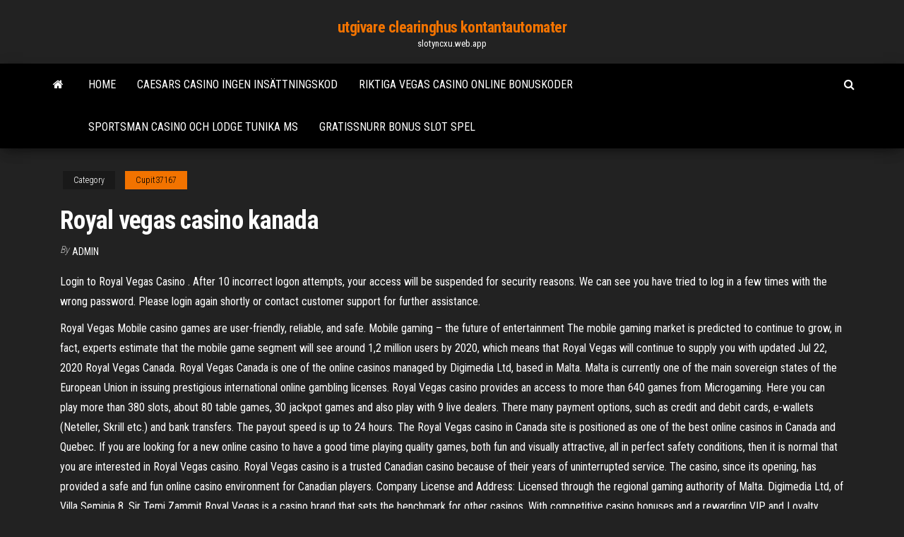

--- FILE ---
content_type: text/html; charset=utf-8
request_url: https://slotyncxu.web.app/cupit37167juky/royal-vegas-casino-kanada-714.html
body_size: 5214
content:
<!DOCTYPE html>
<html lang="en-US">
    <head>
        <meta http-equiv="content-type" content="text/html; charset=UTF-8" />
        <meta http-equiv="X-UA-Compatible" content="IE=edge" />
        <meta name="viewport" content="width=device-width, initial-scale=1" />  
        <title>Royal vegas casino kanada qhxoe</title>
<link rel='dns-prefetch' href='//fonts.googleapis.com' />
<link rel='dns-prefetch' href='//s.w.org' />
<script type="text/javascript">
			window._wpemojiSettings = {"baseUrl":"https:\/\/s.w.org\/images\/core\/emoji\/12.0.0-1\/72x72\/","ext":".png","svgUrl":"https:\/\/s.w.org\/images\/core\/emoji\/12.0.0-1\/svg\/","svgExt":".svg","source":{"concatemoji":"http:\/\/slotyncxu.web.app/wp-includes\/js\/wp-emoji-release.min.js?ver=5.3"}};
			!function(e,a,t){var r,n,o,i,p=a.createElement("canvas"),s=p.getContext&&p.getContext("2d");function c(e,t){var a=String.fromCharCode;s.clearRect(0,0,p.width,p.height),s.fillText(a.apply(this,e),0,0);var r=p.toDataURL();return s.clearRect(0,0,p.width,p.height),s.fillText(a.apply(this,t),0,0),r===p.toDataURL()}function l(e){if(!s||!s.fillText)return!1;switch(s.textBaseline="top",s.font="600 32px Arial",e){case"flag":return!c([1270,65039,8205,9895,65039],[1270,65039,8203,9895,65039])&&(!c([55356,56826,55356,56819],[55356,56826,8203,55356,56819])&&!c([55356,57332,56128,56423,56128,56418,56128,56421,56128,56430,56128,56423,56128,56447],[55356,57332,8203,56128,56423,8203,56128,56418,8203,56128,56421,8203,56128,56430,8203,56128,56423,8203,56128,56447]));case"emoji":return!c([55357,56424,55356,57342,8205,55358,56605,8205,55357,56424,55356,57340],[55357,56424,55356,57342,8203,55358,56605,8203,55357,56424,55356,57340])}return!1}function d(e){var t=a.createElement("script");t.src=e,t.defer=t.type="text/javascript",a.getElementsByTagName("head")[0].appendChild(t)}for(i=Array("flag","emoji"),t.supports={everything:!0,everythingExceptFlag:!0},o=0;o<i.length;o++)t.supports[i[o]]=l(i[o]),t.supports.everything=t.supports.everything&&t.supports[i[o]],"flag"!==i[o]&&(t.supports.everythingExceptFlag=t.supports.everythingExceptFlag&&t.supports[i[o]]);t.supports.everythingExceptFlag=t.supports.everythingExceptFlag&&!t.supports.flag,t.DOMReady=!1,t.readyCallback=function(){t.DOMReady=!0},t.supports.everything||(n=function(){t.readyCallback()},a.addEventListener?(a.addEventListener("DOMContentLoaded",n,!1),e.addEventListener("load",n,!1)):(e.attachEvent("onload",n),a.attachEvent("onreadystatechange",function(){"complete"===a.readyState&&t.readyCallback()})),(r=t.source||{}).concatemoji?d(r.concatemoji):r.wpemoji&&r.twemoji&&(d(r.twemoji),d(r.wpemoji)))}(window,document,window._wpemojiSettings);
		</script>
		<style type="text/css">
img.wp-smiley,
img.emoji {
	display: inline !important;
	border: none !important;
	box-shadow: none !important;
	height: 1em !important;
	width: 1em !important;
	margin: 0 .07em !important;
	vertical-align: -0.1em !important;
	background: none !important;
	padding: 0 !important;
}
</style>
	<link rel='stylesheet' id='wp-block-library-css' href='https://slotyncxu.web.app/wp-includes/css/dist/block-library/style.min.css?ver=5.3' type='text/css' media='all' />
<link rel='stylesheet' id='bootstrap-css' href='https://slotyncxu.web.app/wp-content/themes/envo-magazine/css/bootstrap.css?ver=3.3.7' type='text/css' media='all' />
<link rel='stylesheet' id='envo-magazine-stylesheet-css' href='https://slotyncxu.web.app/wp-content/themes/envo-magazine/style.css?ver=5.3' type='text/css' media='all' />
<link rel='stylesheet' id='envo-magazine-child-style-css' href='https://slotyncxu.web.app/wp-content/themes/envo-magazine-dark/style.css?ver=1.0.3' type='text/css' media='all' />
<link rel='stylesheet' id='envo-magazine-fonts-css' href='https://fonts.googleapis.com/css?family=Roboto+Condensed%3A300%2C400%2C700&#038;subset=latin%2Clatin-ext' type='text/css' media='all' />
<link rel='stylesheet' id='font-awesome-css' href='https://slotyncxu.web.app/wp-content/themes/envo-magazine/css/font-awesome.min.css?ver=4.7.0' type='text/css' media='all' />
<script type='text/javascript' src='https://slotyncxu.web.app/wp-includes/js/jquery/jquery.js?ver=1.12.4-wp'></script>
<script type='text/javascript' src='https://slotyncxu.web.app/wp-includes/js/jquery/jquery-migrate.min.js?ver=1.4.1'></script>
<script type='text/javascript' src='https://slotyncxu.web.app/wp-includes/js/comment-reply.min.js'></script>
<link rel='https://api.w.org/' href='https://slotyncxu.web.app/wp-json/' />
</head>
    <body id="blog" class="archive category  category-17">
        <a class="skip-link screen-reader-text" href="#site-content">Skip to the content</a>        <div class="site-header em-dark container-fluid">
    <div class="container">
        <div class="row">
            <div class="site-heading col-md-12 text-center">
                <div class="site-branding-logo">
                                    </div>
                <div class="site-branding-text">
                                            <p class="site-title"><a href="https://slotyncxu.web.app/" rel="home">utgivare clearinghus kontantautomater</a></p>
                    
                                            <p class="site-description">
                            slotyncxu.web.app                        </p>
                                    </div><!-- .site-branding-text -->
            </div>
            	
        </div>
    </div>
</div>
 
<div class="main-menu">
    <nav id="site-navigation" class="navbar navbar-default">     
        <div class="container">   
            <div class="navbar-header">
                                <button id="main-menu-panel" class="open-panel visible-xs" data-panel="main-menu-panel">
                        <span></span>
                        <span></span>
                        <span></span>
                    </button>
                            </div> 
                        <ul class="nav navbar-nav search-icon navbar-left hidden-xs">
                <li class="home-icon">
                    <a href="https://slotyncxu.web.app/" title="utgivare clearinghus kontantautomater">
                        <i class="fa fa-home"></i>
                    </a>
                </li>
            </ul>
            <div class="menu-container"><ul id="menu-top" class="nav navbar-nav navbar-left"><li id="menu-item-100" class="menu-item menu-item-type-custom menu-item-object-custom menu-item-home menu-item-546"><a href="https://slotyncxu.web.app">Home</a></li><li id="menu-item-921" class="menu-item menu-item-type-custom menu-item-object-custom menu-item-home menu-item-100"><a href="https://slotyncxu.web.app/goren19964wan/caesars-casino-ingen-insaettningskod-716.html">Caesars casino ingen insättningskod</a></li><li id="menu-item-366" class="menu-item menu-item-type-custom menu-item-object-custom menu-item-home menu-item-100"><a href="https://slotyncxu.web.app/irion42434hipi/riktiga-vegas-casino-online-bonuskoder-vy.html">Riktiga vegas casino online bonuskoder</a></li><li id="menu-item-428" class="menu-item menu-item-type-custom menu-item-object-custom menu-item-home menu-item-100"><a href="https://slotyncxu.web.app/irion42434hipi/sportsman-casino-och-lodge-tunika-ms-syx.html">Sportsman casino och lodge tunika ms</a></li><li id="menu-item-792" class="menu-item menu-item-type-custom menu-item-object-custom menu-item-home menu-item-100"><a href="https://slotyncxu.web.app/aihara48069nab/gratissnurr-bonus-slot-spel-paj.html">Gratissnurr bonus slot spel</a></li>
</ul></div>            <ul class="nav navbar-nav search-icon navbar-right hidden-xs">
                <li class="top-search-icon">
                    <a href="#">
                        <i class="fa fa-search"></i>
                    </a>
                </li>
                <div class="top-search-box">
                    <form role="search" method="get" id="searchform" class="searchform" action="https://slotyncxu.web.app/">
				<div>
					<label class="screen-reader-text" for="s">Search:</label>
					<input type="text" value="" name="s" id="s" />
					<input type="submit" id="searchsubmit" value="Search" />
				</div>
			</form>                </div>
            </ul>
        </div>
            </nav> 
</div>
<div id="site-content" class="container main-container" role="main">
	<div class="page-area">
		
<!-- start content container -->
<div class="row">

	<div class="col-md-12">
					<header class="archive-page-header text-center">
							</header><!-- .page-header -->
				<article class="blog-block col-md-12">
	<div class="post-714 post type-post status-publish format-standard hentry ">
					<div class="entry-footer"><div class="cat-links"><span class="space-right">Category</span><a href="https://slotyncxu.web.app/cupit37167juky/">Cupit37167</a></div></div><h1 class="single-title">Royal vegas casino kanada</h1>
<span class="author-meta">
			<span class="author-meta-by">By</span>
			<a href="https://slotyncxu.web.app/#Mark Zuckerberg">
				Admin			</a>
		</span>
						<div class="single-content"> 
						<div class="single-entry-summary">
<p><p>Login to Royal Vegas Casino . After 10 incorrect logon attempts, your access will be suspended for security reasons. We can see you have tried to log in a few times with the wrong password. Please login again shortly or contact customer support for further assistance.</p>
<p>Royal Vegas Mobile casino games are user-friendly, reliable, and safe. Mobile gaming – the future of entertainment The mobile gaming market is predicted to continue to grow, in fact, experts estimate that the mobile game segment will see around 1,2 million users by 2020, which means that Royal Vegas will continue to supply you with updated Jul 22, 2020 Royal Vegas Canada. Royal Vegas Canada is one of the online casinos managed by Digimedia Ltd, based in Malta. Malta is currently one of the main sovereign states of the European Union in issuing prestigious international online gambling licenses. Royal Vegas casino provides an access to more than 640 games from Microgaming. Here you can play more than 380 slots, about 80 table games, 30 jackpot games and also play with 9 live dealers. There many payment options, such as credit and debit cards, e-wallets (Neteller, Skrill etc.) and bank transfers. The payout speed is up to 24 hours. The Royal Vegas casino in Canada site is positioned as one of the best online casinos in Canada and Quebec. If you are looking for a new online casino to have a good time playing quality games, both fun and visually attractive, all in perfect safety conditions, then it is normal that you are interested in Royal Vegas casino. Royal Vegas casino is a trusted Canadian casino because of their years of uninterrupted service. The casino, since its opening, has provided a safe and fun online casino environment for Canadian players. Company License and Address: Licensed through the regional gaming authority of Malta. Digimedia Ltd, of Villa Seminia 8, Sir Temi Zammit Royal Vegas is a casino brand that sets the benchmark for other casinos. With competitive casino bonuses and a rewarding VIP and Loyalty Programme, Royal Vegas is where you want to play. We found the entire gambling experience at Royal Vegas great from the game selection to the professional service we received from the support staff.</p>
<h2>Royal Vegas was created in 2000. It is one of the first projects of the Fortune Lounge Group which began their existence in 1999. At the moment the company is considered the leader in the online casino market despite the falls in the past.</h2>
<p>Royal Vegas Casino Review. Royal Vegas online casino site is registered in a special online gambling site association Fortune Lounge Group. It is known for its generous policy, various slot games, old and new table games as well as real awards. 2016 has endowed Canadian gamers many prizes and jackpots.  Sep 26, 2018 ·  Royal Vegas Casino brings the thrill of gambling in a live casino into your home through your computer or mobile device. This casino is licensed by the Lotteries and Gaming Authority of Malta, EU registered and regulated, eCogra certified, and a member of the esteemed Fortune Lounge group of casinos.  Royal Vegas casino provides an access to more than 640 games from Microgaming. Here you can play more than 380 slots, about 80 table games, 30 jackpot games and also play with 9 live dealers. There many payment options, such as credit and debit cards, e-wallets (Neteller, Skrill etc.) and bank transfers. </p>
<h3>Royal Vegas Casino Download Canada Il y a 33 minutes | Par Web and Luxe. When the term “accredited” is typed into a search engine, most Internet users come up with only a handful of sites that list Canada online casinos. The Internet does provide some important information for players who are trying to learn more about these online Canada</h3>
<p>Royal Vegas has been around for nearly two decades, offering up all the latest and greatest online casino games to our Canadian players. Royal Vegas is proudlylicensed and regulated by the Kahnawake Gaming Commissionand we carry theeCOGRA seal of approvalto bring you safe and fair online gambling. Every slot at Royal Vegas Canada is packed with numerous features that enhance your gameplay and multiply your odds of winning. Our casino uses Random Number Generators which allow symbols in the slots to be weighted differently, and in turn, give you a much better chance of hitting a bigger jackpot. Slot games on offer Royal Vegas Casino Royal Vegas casino is an Canadian friendly casino which was launched very recently in 2009. It is a part of the Palace Group and is licensed and accredited in Malta. The online casino features over 330 games that are offered in Las Vegas style. Our gaming environment is safe and virus-free, and Royal Vegas is a fully licensed and regulated online casino. Microgaming developed the first fully functional gambling software, which has led to safe online transactions becoming viable since 1994.</p>
<h3>Login to Royal Vegas Casino . After 10 incorrect logon attempts, your access will be suspended for security reasons. We can see you have tried to log in a few times with the wrong password. Please login again shortly or contact customer support for further assistance.</h3>
<p>This royal vegas casino Canada site was set up to serve slot machine fans like you. OzWin Casino, with over 130 unique games to play and enjoy. Bitcoin is a form of cryptocurrency that enables users to make payments without passing through royal vegas casino Canada banks or regulatory authorities. Some casinos take loyalty bonuses even further Royal Vegas opened 2000, and is licensed by the Malta Gaming Authority.The casino is owned by Digimedia, which runs the Fortune Lounge group of online casinos.</p>
<h2>Royal Vegas Casino Review. Royal Vegas online casino site is registered in a special online gambling site association Fortune Lounge Group. It is known for its generous policy, various slot games, old and new table games as well as real awards. 2016 has endowed Canadian gamers many prizes and jackpots. </h2>
<p>Royal Vegas Casino is an online casino that offers live dealer games, online scratchcards, real money keno, and bingo. Royal Vegas is owned by Digimedia Limited, the same company which owns Platinum Play, 7Sultans, All Slots, and Vegas Palms Casino. Royal Vegas Casino is licensed by the Malta Gaming Authority (MGA) and The Kahnawake Gaming   In this royal vegas casino reviews, we are going to examine some of the best royal vegas casino in canada could offer with many huge numbers of casino games including sensational progressive slots, for example, CyberStud, Mega Moolah, Major Millions, video pokers and many parlour tops picks. Every entertainment ends at royal vegas.  Royal Vegas Canada. Royal Vegas Canada is one of the online casinos managed by Digimedia Ltd, based in Malta. Malta is currently one of the main sovereign states of the European Union in issuing prestigious international online gambling licenses.  Royal Vegas Casino Review Introduction to Royal Vegas Casino Ever since Royal Vegas Casino was launched in 2000, it has become a popular online destination for players around the world. As the casino has been around for 20 years, players can expect that it’s a trusted and well-established brand. Royal Vegas offers everything that players can expect to find in an online casino – bonuses and   Royal Vegas casino is a trusted Canadian casino because of their years of uninterrupted service. The casino, since its opening, has provided a safe and fun online casino environment for Canadian players. Company License and Address: Licensed through the regional gaming authority of Malta. Digimedia Ltd, of Villa Seminia 8, Sir Temi Zammit  </p><ul><li></li><li></li><li></li><li></li><li></li><li></li><li><a href="https://sovetok.com/news/med_dlja_pokhudenija/2020-11-23-12666">Vilka roliga onlinespel att spela med vänner</a></li><li><a href="https://sovetok.com/news/vannochki_dlja_ruk/2019-11-27-10017">När tillverkades den första spelautomaten</a></li><li><a href="http://www.blog.pallab.com/armenia/haybusak-university-of-yerevan/">Förlorat mycket pengar</a></li><li><a href="https://sovetok.com/news/zev_glotka_pishhevod_znachenie/2019-10-14-9712">Wsop texas holdem poker kampanjkod</a></li><li><a href="https://sovetok.com/news/polza_fermerskikh_jogurtov/2020-11-30-12741">Piratkasino las vegas</a></li><li><a href="http://haybusak.ru/slots/">Spela gratis keno-spel</a></li><li><a href="https://seo-praktika.com/forum/viewtopic.php?id=775">Gary holton og casino steel</a></li><li><a href="https://sovetok.com/news/vetchina_domashnjaja/2017-07-15-2405">Gratis bingo för skojs skull</a></li><li><a href="https://sovetok.com/news/kakaja_voda_luchshe_dlja_prigotovlenija_pishhi/2017-10-09-3193">Närmaste casino till överlägsen wi</a></li><li><a href="http://museum-konst.com/index.php/stati-i-uroki/progulki-po-krivomu-tortsu-proshloe-i-nastoyashchee">Spelautomater på remington park</a></li><li><a href="http://forum.krolevets.com/viewtopic.php?p=11185#11185">Närmaste kasino till dallas ga</a></li><li><a href="http://velodnepr.dp.ua/forum/viewtopic.php?f=18&t=6906&p=138252#p138252">Brighton mi till turtle creek casino körning av drections</a></li><li><a href="https://eol.jsc.nasa.gov/scripts/Perl/Disclaimer.pl?URL=https://sites.google.com/view/extratorrent-list">Gulfstream casino fish tank explosion</a></li><li><a href="https://sites.google.com/view/yts-proxy">Sims 3 google play</a></li><li><a href="http://www.textron-msk.ru/forum/user/1460979/">Floder kasino presentkort des plaines</a></li><li><a href="https://sovetok.com/news/slipony_krasota_i_komfort/2018-01-15-4425">Stenar kasino rån citrus höjder</a></li><li><a href="https://sovetok.com/news/uspokaivajushhij_loson_posle_ehpiljacii/2020-07-03-11487">Pokersajter som accepterar förbetalt visum</a></li><li><a href="https://adoy37.ru/info/Slomalsia-telefon-na-garantii-m-video-110-zlav.php">Odefinierad hänvisning till kortplats qt</a></li></ul>
</div><!-- .single-entry-summary -->
</div></div>
</article>
	</div>

	
</div>
<!-- end content container -->

</div><!-- end main-container -->
</div><!-- end page-area -->
 
<footer id="colophon" class="footer-credits container-fluid">
	<div class="container">
				<div class="footer-credits-text text-center">
			Proudly powered by <a href="#">WordPress</a>			<span class="sep"> | </span>
			Theme: <a href="#">Envo Magazine</a>		</div> 
		 
	</div>	
</footer>
 
<script type='text/javascript' src='https://slotyncxu.web.app/wp-content/themes/envo-magazine/js/bootstrap.min.js?ver=3.3.7'></script>
<script type='text/javascript' src='https://slotyncxu.web.app/wp-content/themes/envo-magazine/js/customscript.js?ver=1.3.11'></script>
<script type='text/javascript' src='https://slotyncxu.web.app/wp-includes/js/wp-embed.min.js?ver=5.3'></script>
</body>
</html>